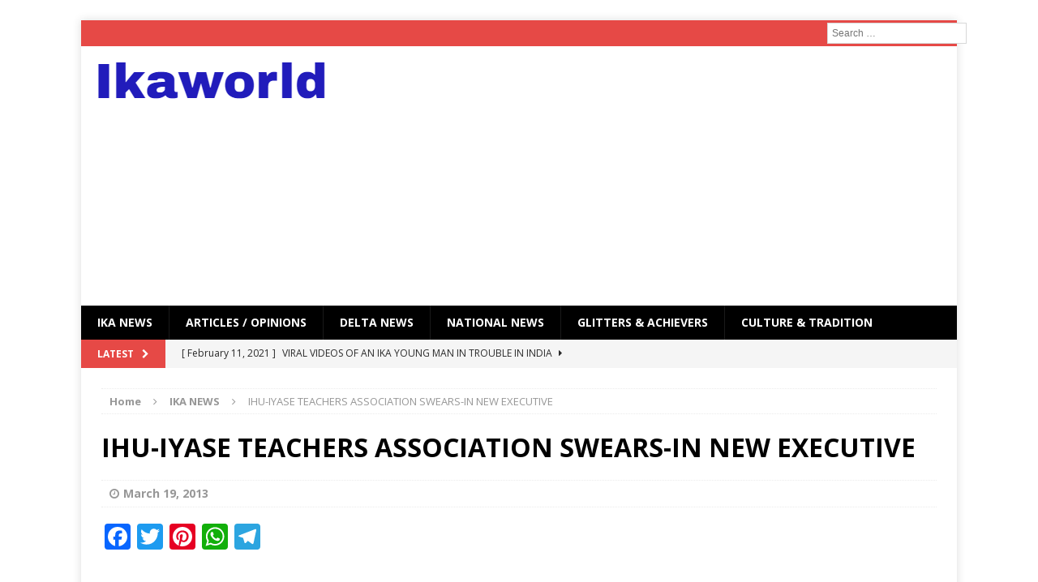

--- FILE ---
content_type: text/html; charset=UTF-8
request_url: http://ikaworld.com/1237/
body_size: 13519
content:
<!DOCTYPE html>
<html class="no-js mh-disable-sb" lang="en-US">
<head>
<meta charset="UTF-8">
<meta name="viewport" content="width=device-width, initial-scale=1.0">
<link rel="profile" href="http://gmpg.org/xfn/11" />
<link rel="pingback" href="http://ikaworld.com/xmlrpc.php" />
<meta name='robots' content='index, follow, max-image-preview:large, max-snippet:-1, max-video-preview:-1' />

	<!-- This site is optimized with the Yoast SEO plugin v26.8 - https://yoast.com/product/yoast-seo-wordpress/ -->
	<title>IHU-IYASE TEACHERS ASSOCIATION SWEARS-IN NEW EXECUTIVE Ikaworld</title>
	<meta name="description" content="IHU-IYASE TEACHERS ASSOCIATION SWEARS-IN NEW EXECUTIVE %" />
	<link rel="canonical" href="https://ikaworld.com/1237/" />
	<meta property="og:locale" content="en_US" />
	<meta property="og:type" content="article" />
	<meta property="og:title" content="IHU-IYASE TEACHERS ASSOCIATION SWEARS-IN NEW EXECUTIVE Ikaworld" />
	<meta property="og:description" content="IHU-IYASE TEACHERS ASSOCIATION SWEARS-IN NEW EXECUTIVE %" />
	<meta property="og:url" content="https://ikaworld.com/1237/" />
	<meta property="og:site_name" content="Ikaworld" />
	<meta property="article:published_time" content="2013-03-19T01:08:00+00:00" />
	<meta name="author" content="Ikaworld staff" />
	<meta name="twitter:card" content="summary_large_image" />
	<meta name="twitter:label1" content="Written by" />
	<meta name="twitter:data1" content="Ikaworld staff" />
	<meta name="twitter:label2" content="Est. reading time" />
	<meta name="twitter:data2" content="3 minutes" />
	<script type="application/ld+json" class="yoast-schema-graph">{"@context":"https://schema.org","@graph":[{"@type":"Article","@id":"https://ikaworld.com/1237/#article","isPartOf":{"@id":"https://ikaworld.com/1237/"},"author":[{"@id":"https://ikaworld.com/#/schema/person/e6a67f09a136111274d434c4c570c1e1"}],"headline":"IHU-IYASE TEACHERS ASSOCIATION SWEARS-IN NEW EXECUTIVE","datePublished":"2013-03-19T01:08:00+00:00","mainEntityOfPage":{"@id":"https://ikaworld.com/1237/"},"wordCount":563,"commentCount":0,"articleSection":["IKA NEWS"],"inLanguage":"en-US","potentialAction":[{"@type":"CommentAction","name":"Comment","target":["https://ikaworld.com/1237/#respond"]}]},{"@type":"WebPage","@id":"https://ikaworld.com/1237/","url":"https://ikaworld.com/1237/","name":"IHU-IYASE TEACHERS ASSOCIATION SWEARS-IN NEW EXECUTIVE Ikaworld","isPartOf":{"@id":"https://ikaworld.com/#website"},"datePublished":"2013-03-19T01:08:00+00:00","author":{"@id":"https://ikaworld.com/#/schema/person/e6a67f09a136111274d434c4c570c1e1"},"description":"IHU-IYASE TEACHERS ASSOCIATION SWEARS-IN NEW EXECUTIVE %","breadcrumb":{"@id":"https://ikaworld.com/1237/#breadcrumb"},"inLanguage":"en-US","potentialAction":[{"@type":"ReadAction","target":["https://ikaworld.com/1237/"]}]},{"@type":"BreadcrumbList","@id":"https://ikaworld.com/1237/#breadcrumb","itemListElement":[{"@type":"ListItem","position":1,"name":"Home","item":"https://ikaworld.com/"},{"@type":"ListItem","position":2,"name":"IHU-IYASE TEACHERS ASSOCIATION SWEARS-IN NEW EXECUTIVE"}]},{"@type":"WebSite","@id":"https://ikaworld.com/#website","url":"https://ikaworld.com/","name":"Ikaworld","description":"Ika community site","potentialAction":[{"@type":"SearchAction","target":{"@type":"EntryPoint","urlTemplate":"https://ikaworld.com/?s={search_term_string}"},"query-input":{"@type":"PropertyValueSpecification","valueRequired":true,"valueName":"search_term_string"}}],"inLanguage":"en-US"},{"@type":"Person","@id":"https://ikaworld.com/#/schema/person/e6a67f09a136111274d434c4c570c1e1","name":"Ikaworld staff","image":{"@type":"ImageObject","inLanguage":"en-US","@id":"https://ikaworld.com/#/schema/person/image/ee23e6638a2047fee00f91fc52fb79bc","url":"https://secure.gravatar.com/avatar/b587d3256cbd14c18e55abfe1de8b6802f923108373f74eaf1bd2a2354fae27b?s=96&d=mm&r=g","contentUrl":"https://secure.gravatar.com/avatar/b587d3256cbd14c18e55abfe1de8b6802f923108373f74eaf1bd2a2354fae27b?s=96&d=mm&r=g","caption":"Ikaworld staff"},"url":"https://ikaworld.com/author/babajoe/"}]}</script>
	<!-- / Yoast SEO plugin. -->


<link rel='dns-prefetch' href='//static.addtoany.com' />
<link rel='dns-prefetch' href='//fonts.googleapis.com' />
<link rel="alternate" type="application/rss+xml" title="Ikaworld &raquo; Feed" href="https://ikaworld.com/feed/" />
<link rel="alternate" type="application/rss+xml" title="Ikaworld &raquo; Comments Feed" href="https://ikaworld.com/comments/feed/" />
<link rel="alternate" type="application/rss+xml" title="Ikaworld &raquo; IHU-IYASE TEACHERS ASSOCIATION SWEARS-IN NEW EXECUTIVE Comments Feed" href="https://ikaworld.com/1237/feed/" />
<link rel="alternate" title="oEmbed (JSON)" type="application/json+oembed" href="https://ikaworld.com/wp-json/oembed/1.0/embed?url=https%3A%2F%2Fikaworld.com%2F1237%2F" />
<link rel="alternate" title="oEmbed (XML)" type="text/xml+oembed" href="https://ikaworld.com/wp-json/oembed/1.0/embed?url=https%3A%2F%2Fikaworld.com%2F1237%2F&#038;format=xml" />
<style id='wp-img-auto-sizes-contain-inline-css' type='text/css'>
img:is([sizes=auto i],[sizes^="auto," i]){contain-intrinsic-size:3000px 1500px}
/*# sourceURL=wp-img-auto-sizes-contain-inline-css */
</style>
<link rel='stylesheet' id='socialmediaStylesheet-css' href='http://ikaworld.com/wp-content/plugins/social-media-widgets/assets/css/style.css?ver=6.9' type='text/css' media='all' />
<link rel='stylesheet' id='twb-open-sans-css' href='https://fonts.googleapis.com/css?family=Open+Sans%3A300%2C400%2C500%2C600%2C700%2C800&#038;display=swap&#038;ver=6.9' type='text/css' media='all' />
<link rel='stylesheet' id='twb-global-css' href='http://ikaworld.com/wp-content/plugins/wd-facebook-feed/booster/assets/css/global.css?ver=1.0.0' type='text/css' media='all' />
<style id='wp-emoji-styles-inline-css' type='text/css'>

	img.wp-smiley, img.emoji {
		display: inline !important;
		border: none !important;
		box-shadow: none !important;
		height: 1em !important;
		width: 1em !important;
		margin: 0 0.07em !important;
		vertical-align: -0.1em !important;
		background: none !important;
		padding: 0 !important;
	}
/*# sourceURL=wp-emoji-styles-inline-css */
</style>
<link rel='stylesheet' id='wp-block-library-css' href='http://ikaworld.com/wp-includes/css/dist/block-library/style.min.css?ver=6.9' type='text/css' media='all' />
<style id='global-styles-inline-css' type='text/css'>
:root{--wp--preset--aspect-ratio--square: 1;--wp--preset--aspect-ratio--4-3: 4/3;--wp--preset--aspect-ratio--3-4: 3/4;--wp--preset--aspect-ratio--3-2: 3/2;--wp--preset--aspect-ratio--2-3: 2/3;--wp--preset--aspect-ratio--16-9: 16/9;--wp--preset--aspect-ratio--9-16: 9/16;--wp--preset--color--black: #000000;--wp--preset--color--cyan-bluish-gray: #abb8c3;--wp--preset--color--white: #ffffff;--wp--preset--color--pale-pink: #f78da7;--wp--preset--color--vivid-red: #cf2e2e;--wp--preset--color--luminous-vivid-orange: #ff6900;--wp--preset--color--luminous-vivid-amber: #fcb900;--wp--preset--color--light-green-cyan: #7bdcb5;--wp--preset--color--vivid-green-cyan: #00d084;--wp--preset--color--pale-cyan-blue: #8ed1fc;--wp--preset--color--vivid-cyan-blue: #0693e3;--wp--preset--color--vivid-purple: #9b51e0;--wp--preset--gradient--vivid-cyan-blue-to-vivid-purple: linear-gradient(135deg,rgb(6,147,227) 0%,rgb(155,81,224) 100%);--wp--preset--gradient--light-green-cyan-to-vivid-green-cyan: linear-gradient(135deg,rgb(122,220,180) 0%,rgb(0,208,130) 100%);--wp--preset--gradient--luminous-vivid-amber-to-luminous-vivid-orange: linear-gradient(135deg,rgb(252,185,0) 0%,rgb(255,105,0) 100%);--wp--preset--gradient--luminous-vivid-orange-to-vivid-red: linear-gradient(135deg,rgb(255,105,0) 0%,rgb(207,46,46) 100%);--wp--preset--gradient--very-light-gray-to-cyan-bluish-gray: linear-gradient(135deg,rgb(238,238,238) 0%,rgb(169,184,195) 100%);--wp--preset--gradient--cool-to-warm-spectrum: linear-gradient(135deg,rgb(74,234,220) 0%,rgb(151,120,209) 20%,rgb(207,42,186) 40%,rgb(238,44,130) 60%,rgb(251,105,98) 80%,rgb(254,248,76) 100%);--wp--preset--gradient--blush-light-purple: linear-gradient(135deg,rgb(255,206,236) 0%,rgb(152,150,240) 100%);--wp--preset--gradient--blush-bordeaux: linear-gradient(135deg,rgb(254,205,165) 0%,rgb(254,45,45) 50%,rgb(107,0,62) 100%);--wp--preset--gradient--luminous-dusk: linear-gradient(135deg,rgb(255,203,112) 0%,rgb(199,81,192) 50%,rgb(65,88,208) 100%);--wp--preset--gradient--pale-ocean: linear-gradient(135deg,rgb(255,245,203) 0%,rgb(182,227,212) 50%,rgb(51,167,181) 100%);--wp--preset--gradient--electric-grass: linear-gradient(135deg,rgb(202,248,128) 0%,rgb(113,206,126) 100%);--wp--preset--gradient--midnight: linear-gradient(135deg,rgb(2,3,129) 0%,rgb(40,116,252) 100%);--wp--preset--font-size--small: 13px;--wp--preset--font-size--medium: 20px;--wp--preset--font-size--large: 36px;--wp--preset--font-size--x-large: 42px;--wp--preset--spacing--20: 0.44rem;--wp--preset--spacing--30: 0.67rem;--wp--preset--spacing--40: 1rem;--wp--preset--spacing--50: 1.5rem;--wp--preset--spacing--60: 2.25rem;--wp--preset--spacing--70: 3.38rem;--wp--preset--spacing--80: 5.06rem;--wp--preset--shadow--natural: 6px 6px 9px rgba(0, 0, 0, 0.2);--wp--preset--shadow--deep: 12px 12px 50px rgba(0, 0, 0, 0.4);--wp--preset--shadow--sharp: 6px 6px 0px rgba(0, 0, 0, 0.2);--wp--preset--shadow--outlined: 6px 6px 0px -3px rgb(255, 255, 255), 6px 6px rgb(0, 0, 0);--wp--preset--shadow--crisp: 6px 6px 0px rgb(0, 0, 0);}:where(.is-layout-flex){gap: 0.5em;}:where(.is-layout-grid){gap: 0.5em;}body .is-layout-flex{display: flex;}.is-layout-flex{flex-wrap: wrap;align-items: center;}.is-layout-flex > :is(*, div){margin: 0;}body .is-layout-grid{display: grid;}.is-layout-grid > :is(*, div){margin: 0;}:where(.wp-block-columns.is-layout-flex){gap: 2em;}:where(.wp-block-columns.is-layout-grid){gap: 2em;}:where(.wp-block-post-template.is-layout-flex){gap: 1.25em;}:where(.wp-block-post-template.is-layout-grid){gap: 1.25em;}.has-black-color{color: var(--wp--preset--color--black) !important;}.has-cyan-bluish-gray-color{color: var(--wp--preset--color--cyan-bluish-gray) !important;}.has-white-color{color: var(--wp--preset--color--white) !important;}.has-pale-pink-color{color: var(--wp--preset--color--pale-pink) !important;}.has-vivid-red-color{color: var(--wp--preset--color--vivid-red) !important;}.has-luminous-vivid-orange-color{color: var(--wp--preset--color--luminous-vivid-orange) !important;}.has-luminous-vivid-amber-color{color: var(--wp--preset--color--luminous-vivid-amber) !important;}.has-light-green-cyan-color{color: var(--wp--preset--color--light-green-cyan) !important;}.has-vivid-green-cyan-color{color: var(--wp--preset--color--vivid-green-cyan) !important;}.has-pale-cyan-blue-color{color: var(--wp--preset--color--pale-cyan-blue) !important;}.has-vivid-cyan-blue-color{color: var(--wp--preset--color--vivid-cyan-blue) !important;}.has-vivid-purple-color{color: var(--wp--preset--color--vivid-purple) !important;}.has-black-background-color{background-color: var(--wp--preset--color--black) !important;}.has-cyan-bluish-gray-background-color{background-color: var(--wp--preset--color--cyan-bluish-gray) !important;}.has-white-background-color{background-color: var(--wp--preset--color--white) !important;}.has-pale-pink-background-color{background-color: var(--wp--preset--color--pale-pink) !important;}.has-vivid-red-background-color{background-color: var(--wp--preset--color--vivid-red) !important;}.has-luminous-vivid-orange-background-color{background-color: var(--wp--preset--color--luminous-vivid-orange) !important;}.has-luminous-vivid-amber-background-color{background-color: var(--wp--preset--color--luminous-vivid-amber) !important;}.has-light-green-cyan-background-color{background-color: var(--wp--preset--color--light-green-cyan) !important;}.has-vivid-green-cyan-background-color{background-color: var(--wp--preset--color--vivid-green-cyan) !important;}.has-pale-cyan-blue-background-color{background-color: var(--wp--preset--color--pale-cyan-blue) !important;}.has-vivid-cyan-blue-background-color{background-color: var(--wp--preset--color--vivid-cyan-blue) !important;}.has-vivid-purple-background-color{background-color: var(--wp--preset--color--vivid-purple) !important;}.has-black-border-color{border-color: var(--wp--preset--color--black) !important;}.has-cyan-bluish-gray-border-color{border-color: var(--wp--preset--color--cyan-bluish-gray) !important;}.has-white-border-color{border-color: var(--wp--preset--color--white) !important;}.has-pale-pink-border-color{border-color: var(--wp--preset--color--pale-pink) !important;}.has-vivid-red-border-color{border-color: var(--wp--preset--color--vivid-red) !important;}.has-luminous-vivid-orange-border-color{border-color: var(--wp--preset--color--luminous-vivid-orange) !important;}.has-luminous-vivid-amber-border-color{border-color: var(--wp--preset--color--luminous-vivid-amber) !important;}.has-light-green-cyan-border-color{border-color: var(--wp--preset--color--light-green-cyan) !important;}.has-vivid-green-cyan-border-color{border-color: var(--wp--preset--color--vivid-green-cyan) !important;}.has-pale-cyan-blue-border-color{border-color: var(--wp--preset--color--pale-cyan-blue) !important;}.has-vivid-cyan-blue-border-color{border-color: var(--wp--preset--color--vivid-cyan-blue) !important;}.has-vivid-purple-border-color{border-color: var(--wp--preset--color--vivid-purple) !important;}.has-vivid-cyan-blue-to-vivid-purple-gradient-background{background: var(--wp--preset--gradient--vivid-cyan-blue-to-vivid-purple) !important;}.has-light-green-cyan-to-vivid-green-cyan-gradient-background{background: var(--wp--preset--gradient--light-green-cyan-to-vivid-green-cyan) !important;}.has-luminous-vivid-amber-to-luminous-vivid-orange-gradient-background{background: var(--wp--preset--gradient--luminous-vivid-amber-to-luminous-vivid-orange) !important;}.has-luminous-vivid-orange-to-vivid-red-gradient-background{background: var(--wp--preset--gradient--luminous-vivid-orange-to-vivid-red) !important;}.has-very-light-gray-to-cyan-bluish-gray-gradient-background{background: var(--wp--preset--gradient--very-light-gray-to-cyan-bluish-gray) !important;}.has-cool-to-warm-spectrum-gradient-background{background: var(--wp--preset--gradient--cool-to-warm-spectrum) !important;}.has-blush-light-purple-gradient-background{background: var(--wp--preset--gradient--blush-light-purple) !important;}.has-blush-bordeaux-gradient-background{background: var(--wp--preset--gradient--blush-bordeaux) !important;}.has-luminous-dusk-gradient-background{background: var(--wp--preset--gradient--luminous-dusk) !important;}.has-pale-ocean-gradient-background{background: var(--wp--preset--gradient--pale-ocean) !important;}.has-electric-grass-gradient-background{background: var(--wp--preset--gradient--electric-grass) !important;}.has-midnight-gradient-background{background: var(--wp--preset--gradient--midnight) !important;}.has-small-font-size{font-size: var(--wp--preset--font-size--small) !important;}.has-medium-font-size{font-size: var(--wp--preset--font-size--medium) !important;}.has-large-font-size{font-size: var(--wp--preset--font-size--large) !important;}.has-x-large-font-size{font-size: var(--wp--preset--font-size--x-large) !important;}
/*# sourceURL=global-styles-inline-css */
</style>

<style id='classic-theme-styles-inline-css' type='text/css'>
/*! This file is auto-generated */
.wp-block-button__link{color:#fff;background-color:#32373c;border-radius:9999px;box-shadow:none;text-decoration:none;padding:calc(.667em + 2px) calc(1.333em + 2px);font-size:1.125em}.wp-block-file__button{background:#32373c;color:#fff;text-decoration:none}
/*# sourceURL=/wp-includes/css/classic-themes.min.css */
</style>
<link rel='stylesheet' id='mks_shortcodes_fntawsm_css-css' href='http://ikaworld.com/wp-content/plugins/meks-flexible-shortcodes/css/font-awesome/css/font-awesome.min.css?ver=1.3.8' type='text/css' media='screen' />
<link rel='stylesheet' id='mks_shortcodes_simple_line_icons-css' href='http://ikaworld.com/wp-content/plugins/meks-flexible-shortcodes/css/simple-line/simple-line-icons.css?ver=1.3.8' type='text/css' media='screen' />
<link rel='stylesheet' id='mks_shortcodes_css-css' href='http://ikaworld.com/wp-content/plugins/meks-flexible-shortcodes/css/style.css?ver=1.3.8' type='text/css' media='screen' />
<link rel='stylesheet' id='ffwd_frontend-css' href='http://ikaworld.com/wp-content/plugins/wd-facebook-feed/css/ffwd_frontend.css?ver=1.1.32' type='text/css' media='all' />
<link rel='stylesheet' id='ffwd_fonts-css' href='http://ikaworld.com/wp-content/plugins/wd-facebook-feed/css/fonts.css?ver=1.1.32' type='text/css' media='all' />
<link rel='stylesheet' id='ffwd_mCustomScrollbar-css' href='http://ikaworld.com/wp-content/plugins/wd-facebook-feed/css/jquery.mCustomScrollbar.css?ver=1.1.32' type='text/css' media='all' />
<link rel='stylesheet' id='c4wp-public-css' href='http://ikaworld.com/wp-content/plugins/wp-captcha//assets/css/c4wp-public.css?ver=6.9' type='text/css' media='all' />
<link rel='stylesheet' id='mh-magazine-css' href='http://ikaworld.com/wp-content/themes/mh-magazine/style.css?ver=3.3.1' type='text/css' media='all' />
<link rel='stylesheet' id='mh-font-awesome-css' href='http://ikaworld.com/wp-content/themes/mh-magazine/includes/font-awesome.min.css' type='text/css' media='all' />
<link rel='stylesheet' id='mh-google-fonts-css' href='https://fonts.googleapis.com/css?family=Open+Sans:300,400,400italic,600,700' type='text/css' media='all' />
<link rel='stylesheet' id='addtoany-css' href='http://ikaworld.com/wp-content/plugins/add-to-any/addtoany.min.css?ver=1.16' type='text/css' media='all' />
<script type="text/javascript" src="http://ikaworld.com/wp-includes/js/jquery/jquery.min.js?ver=3.7.1" id="jquery-core-js"></script>
<script type="text/javascript" src="http://ikaworld.com/wp-includes/js/jquery/jquery-migrate.min.js?ver=3.4.1" id="jquery-migrate-js"></script>
<script type="text/javascript" src="http://ikaworld.com/wp-content/plugins/wd-facebook-feed/booster/assets/js/circle-progress.js?ver=1.2.2" id="twb-circle-js"></script>
<script type="text/javascript" id="twb-global-js-extra">
/* <![CDATA[ */
var twb = {"nonce":"8f3db84fca","ajax_url":"https://ikaworld.com/wp-admin/admin-ajax.php","plugin_url":"http://ikaworld.com/wp-content/plugins/wd-facebook-feed/booster","href":"https://ikaworld.com/wp-admin/admin.php?page=twb_facebook-feed"};
var twb = {"nonce":"8f3db84fca","ajax_url":"https://ikaworld.com/wp-admin/admin-ajax.php","plugin_url":"http://ikaworld.com/wp-content/plugins/wd-facebook-feed/booster","href":"https://ikaworld.com/wp-admin/admin.php?page=twb_facebook-feed"};
//# sourceURL=twb-global-js-extra
/* ]]> */
</script>
<script type="text/javascript" src="http://ikaworld.com/wp-content/plugins/wd-facebook-feed/booster/assets/js/global.js?ver=1.0.0" id="twb-global-js"></script>
<script type="text/javascript" id="addtoany-core-js-before">
/* <![CDATA[ */
window.a2a_config=window.a2a_config||{};a2a_config.callbacks=[];a2a_config.overlays=[];a2a_config.templates={};

//# sourceURL=addtoany-core-js-before
/* ]]> */
</script>
<script type="text/javascript" defer src="https://static.addtoany.com/menu/page.js" id="addtoany-core-js"></script>
<script type="text/javascript" defer src="http://ikaworld.com/wp-content/plugins/add-to-any/addtoany.min.js?ver=1.1" id="addtoany-jquery-js"></script>
<script type="text/javascript" id="ffwd_cache-js-extra">
/* <![CDATA[ */
var ffwd_cache = {"ajax_url":"https://ikaworld.com/wp-admin/admin-ajax.php","update_data":"[]","need_update":"false"};
//# sourceURL=ffwd_cache-js-extra
/* ]]> */
</script>
<script type="text/javascript" src="http://ikaworld.com/wp-content/plugins/wd-facebook-feed/js/ffwd_cache.js?ver=1.1.32" id="ffwd_cache-js"></script>
<script type="text/javascript" id="ffwd_frontend-js-extra">
/* <![CDATA[ */
var ffwd_frontend_text = {"comment_reply":"Reply","view":"View","more_comments":"more comments","year":"year","years":"years","hour":"hour","hours":"hours","months":"months","month":"month","weeks":"weeks","week":"week","days":"days","day":"day","minutes":"minutes","minute":"minute","seconds":"seconds","second":"second","ago":"ago","ajax_url":"https://ikaworld.com/wp-admin/admin-ajax.php","and":"and","others":"others"};
//# sourceURL=ffwd_frontend-js-extra
/* ]]> */
</script>
<script type="text/javascript" src="http://ikaworld.com/wp-content/plugins/wd-facebook-feed/js/ffwd_frontend.js?ver=1.1.32" id="ffwd_frontend-js"></script>
<script type="text/javascript" src="http://ikaworld.com/wp-content/plugins/wd-facebook-feed/js/jquery.mobile.js?ver=1.1.32" id="ffwd_jquery_mobile-js"></script>
<script type="text/javascript" src="http://ikaworld.com/wp-content/plugins/wd-facebook-feed/js/jquery.mCustomScrollbar.concat.min.js?ver=1.1.32" id="ffwd_mCustomScrollbar-js"></script>
<script type="text/javascript" src="http://ikaworld.com/wp-content/plugins/wd-facebook-feed/js/jquery.fullscreen-0.4.1.js?ver=0.4.1" id="jquery-fullscreen-js"></script>
<script type="text/javascript" id="ffwd_gallery_box-js-extra">
/* <![CDATA[ */
var ffwd_objectL10n = {"ffwd_field_required":"field is required.","ffwd_mail_validation":"This is not a valid email address.","ffwd_search_result":"There are no images matching your search."};
//# sourceURL=ffwd_gallery_box-js-extra
/* ]]> */
</script>
<script type="text/javascript" src="http://ikaworld.com/wp-content/plugins/wd-facebook-feed/js/ffwd_gallery_box.js?ver=1.1.32" id="ffwd_gallery_box-js"></script>
<script type="text/javascript" src="http://ikaworld.com/wp-content/plugins/wp-captcha//assets/js/c4wp-public.js?ver=6.9" id="c4wp-public-js"></script>
<script type="text/javascript" src="http://ikaworld.com/wp-content/themes/mh-magazine/js/scripts.js?ver=6.9" id="mh-scripts-js"></script>
<link rel="https://api.w.org/" href="https://ikaworld.com/wp-json/" /><link rel="alternate" title="JSON" type="application/json" href="https://ikaworld.com/wp-json/wp/v2/posts/1437" /><link rel="EditURI" type="application/rsd+xml" title="RSD" href="https://ikaworld.com/xmlrpc.php?rsd" />
<meta name="generator" content="WordPress 6.9" />
<link rel='shortlink' href='https://ikaworld.com/?p=1437' />
<meta http-equiv="Content-type" content="text/html; charset=utf-8" /><link rel='canonical' href='https://ikaworld.com/1237/' />
<style type="text/css">
.mh-header-nav li:hover, .mh-header-nav ul li:hover > ul, .mh-main-nav-wrap, .mh-main-nav, .mh-main-nav ul li:hover > ul, .mh-extra-nav li:hover, .mh-extra-nav ul li:hover > ul, .mh-footer-nav li:hover, .mh-footer-nav ul li:hover > ul, .mh-social-nav li a:hover, .entry-tags li, .mh-slider-caption, .mh-widget-col-1 .mh-slider-caption, .mh-widget-col-1 .mh-posts-lineup-caption, .mh-carousel-layout1, .mh-spotlight-widget, .mh-social-widget li a, .mh-author-bio-widget, .mh-footer-widget .mh-tab-comment-excerpt, .mh-nip-item:hover .mh-nip-overlay, .mh-widget .tagcloud a, .mh-footer-widget .tagcloud a, .mh-footer, .mh-copyright-wrap, input[type=submit]:hover, #respond #cancel-comment-reply-link:hover, #infinite-handle span:hover { background: #000000; }
.mh-extra-nav-bg { background: rgba(0, 0, 0, 0.2); }
.mh-slider-caption, .mh-posts-stacked-title, .mh-posts-lineup-caption { background: #000000; background: rgba(0, 0, 0, 0.8); }
@media screen and (max-width: 900px) { #mh-mobile .mh-slider-caption, #mh-mobile .mh-posts-lineup-caption { background: rgba(0, 0, 0, 1); } }
.slicknav_menu, .slicknav_nav ul, #mh-mobile .mh-footer-widget .mh-posts-stacked-overlay { border-color: #000000; }
.mh-copyright, .mh-copyright a { color: #fff; }
</style>
<!--[if lt IE 9]>
<script src="http://ikaworld.com/wp-content/themes/mh-magazine/js/css3-mediaqueries.js"></script>
<![endif]-->
<style type="text/css">.recentcomments a{display:inline !important;padding:0 !important;margin:0 !important;}</style><style type="text/css" id="custom-background-css">
body.custom-background { background-color: #ffffff; }
</style>
	<link rel="icon" href="https://ikaworld.com/wp-content/uploads/2025/03/favicon-32x32.png" sizes="32x32" />
<link rel="icon" href="https://ikaworld.com/wp-content/uploads/2025/03/favicon-300x300.png" sizes="192x192" />
<link rel="apple-touch-icon" href="https://ikaworld.com/wp-content/uploads/2025/03/favicon-300x300.png" />
<meta name="msapplication-TileImage" content="https://ikaworld.com/wp-content/uploads/2025/03/favicon-300x300.png" />
<!-- ## NXS/OG ## --><!-- ## NXSOGTAGS ## --><!-- ## NXS/OG ## -->
<link rel='stylesheet' id='search-live-css' href='http://ikaworld.com/wp-content/plugins/search-live/css/search-live.css?ver=2.0.0' type='text/css' media='all' />
<link rel='stylesheet' id='ilw_fa_style-css' href='http://ikaworld.com/wp-content/plugins/icon-links-widget/vendor/font-awesome/css/font-awesome.min.css?ver=6.9' type='text/css' media='all' />
<link rel='stylesheet' id='ilw_widget_style-css' href='http://ikaworld.com/wp-content/plugins/icon-links-widget/css/public.min.css?ver=6.9' type='text/css' media='all' />
</head>
<body id="mh-mobile" class="wp-singular post-template-default single single-post postid-1437 single-format-standard custom-background wp-theme-mh-magazine mh-boxed-layout mh-right-sb mh-loop-layout2 mh-widget-layout1">


<div class="mh-container mh-container-outer">
<div class="mh-header-mobile-nav clearfix"></div>
	<div class="mh-preheader">
    	<div class="mh-container mh-container-inner mh-row clearfix">
										<div class="mh-header-bar-content mh-header-bar-top-right mh-col-1-3 clearfix">
											<aside class="mh-header-search mh-header-search-top">
							<div id="search-live-428668151" class="search-live floating"><div class="search-live-form"><form role="search" id="search-live-form-428668151" class="search-live-form" action="https://ikaworld.com/" method="get"><input id="search-live-field-428668151" name="s" type="text" class="search-live-field" placeholder="Search &hellip;" autocomplete="off" title="Search for:" value="" /><input type="hidden" name="ixsl" value="1"/><noscript><button type="submit">Search</button></noscript></form></div><div id="search-live-results-428668151" class="search-live-results"><div id="search-live-results-content-428668151" class="search-live-results-content" style=""></div></div></div><script type="text/javascript">document.addEventListener( "DOMContentLoaded", function() {if ( typeof jQuery !== "undefined" ) {jQuery(document).ready(function(){jQuery("#search-live-field-428668151").typeWatch( {
				callback: function (value) { ixsl.searchLive('search-live-field-428668151', 'search-live-428668151', 'search-live-428668151 div.search-live-results-content', 'https://ikaworld.com/wp-admin/admin-ajax.php', value, {no_results:"",dynamic_focus:true}); },
				wait: 500,
				highlight: true,
				captureLength: 1
			} );ixsl.navigate("search-live-field-428668151","search-live-results-428668151");ixsl.dynamicFocus("search-live-428668151","search-live-results-content-428668151");});}});</script>						</aside>
									</div>
					</div>
	</div>
<header class="mh-header">
	<div class="mh-container mh-container-inner mh-row clearfix">
		<div class="mh-col-1-3 mh-custom-header">
<a href="https://ikaworld.com/" title="Ikaworld" rel="home">
<div class="mh-site-logo" role="banner">
<img class="mh-header-image" src="http://ikaworld.com/wp-content/uploads/2016/06/cropped-ikaworld.png" height="45" width="282" alt="Ikaworld" />
</div>
</a>
</div>
<div class="mh-col-2-3 mh-header-widget-2">
<div id="text-3" class="mh-widget mh-header-2 widget_text">			<div class="textwidget"><script async src="//pagead2.googlesyndication.com/pagead/js/adsbygoogle.js"></script>
<!-- Top-header-responsive -->
<ins class="adsbygoogle"
     style="display:block"
     data-ad-client="ca-pub-7981931004582141"
     data-ad-slot="4582207853"
     data-ad-format="auto"></ins>
<script>
(adsbygoogle = window.adsbygoogle || []).push({});
</script></div>
		</div></div>
	</div>
	<div class="mh-main-nav-wrap">
		<nav class="mh-main-nav mh-container mh-container-inner clearfix">
			<div class="menu-menu-container"><ul id="menu-menu" class="menu"><li id="menu-item-2200" class="menu-item menu-item-type-taxonomy menu-item-object-category current-post-ancestor current-menu-parent current-post-parent menu-item-2200"><a href="https://ikaworld.com/category/ika-news/">IKA NEWS</a></li>
<li id="menu-item-2203" class="menu-item menu-item-type-taxonomy menu-item-object-category menu-item-2203"><a href="https://ikaworld.com/category/articles/">ARTICLES / OPINIONS</a></li>
<li id="menu-item-2201" class="menu-item menu-item-type-taxonomy menu-item-object-category menu-item-2201"><a href="https://ikaworld.com/category/delta-news/">Delta News</a></li>
<li id="menu-item-2202" class="menu-item menu-item-type-taxonomy menu-item-object-category menu-item-2202"><a href="https://ikaworld.com/category/national-news/">National News</a></li>
<li id="menu-item-2204" class="menu-item menu-item-type-taxonomy menu-item-object-category menu-item-2204"><a href="https://ikaworld.com/category/glitters/">GLITTERS &amp; ACHIEVERS</a></li>
<li id="menu-item-2205" class="menu-item menu-item-type-taxonomy menu-item-object-category menu-item-2205"><a href="https://ikaworld.com/category/culture-tradition/">CULTURE &amp; TRADITION</a></li>
</ul></div>		</nav>
	</div>
	</header>
	<div class="mh-subheader">
		<div class="mh-container mh-container-inner mh-row clearfix">
							<div class="mh-header-bar-content mh-header-bar-bottom-left mh-col-2-3 clearfix">
											<div class="mh-header-ticker mh-header-ticker-bottom">
							<div class="mh-ticker-bottom">
			<div class="mh-ticker-title mh-ticker-title-bottom">
			Latest<i class="fa fa-chevron-right"></i>		</div>
		<div class="mh-ticker-content mh-ticker-content-bottom">
		<ul id="mh-ticker-loop-bottom">				<li class="mh-ticker-item mh-ticker-item-bottom">
					<a href="https://ikaworld.com/viral-videos-of-an-ika-young-man-in-trouble-in-india/" title="VIRAL VIDEOS OF AN IKA YOUNG MAN IN TROUBLE IN INDIA">
						<span class="mh-ticker-item-date mh-ticker-item-date-bottom">
                        	[ February 11, 2021 ]                        </span>
						<span class="mh-ticker-item-title mh-ticker-item-title-bottom">
							VIRAL VIDEOS OF AN IKA YOUNG MAN IN TROUBLE IN INDIA						</span>
						<span class="mh-ticker-item-cat mh-ticker-item-cat-bottom">
							<i class="fa fa-caret-right"></i>
														Uncategorized						</span>
					</a>
				</li>				<li class="mh-ticker-item mh-ticker-item-bottom">
					<a href="https://ikaworld.com/chief-akpara-i-have-no-hand-in-the-vandalized-communication-mast-in-agbor/" title="Chief Akpara: I have no hand in the vandalized communication Mast in Agbor">
						<span class="mh-ticker-item-date mh-ticker-item-date-bottom">
                        	[ February 10, 2021 ]                        </span>
						<span class="mh-ticker-item-title mh-ticker-item-title-bottom">
							Chief Akpara: I have no hand in the vandalized communication Mast in Agbor						</span>
						<span class="mh-ticker-item-cat mh-ticker-item-cat-bottom">
							<i class="fa fa-caret-right"></i>
														IKA NEWS						</span>
					</a>
				</li>				<li class="mh-ticker-item mh-ticker-item-bottom">
					<a href="https://ikaworld.com/hon-festus-okoh-chuky-dandy-paid-a-courtesy-visit-to-the-new-chief-of-defence-staff/" title="Hon. Festus Okoh (Chuky Dandy) paid a courtesy visit to the New Chief Of Defence Staff">
						<span class="mh-ticker-item-date mh-ticker-item-date-bottom">
                        	[ February 10, 2021 ]                        </span>
						<span class="mh-ticker-item-title mh-ticker-item-title-bottom">
							Hon. Festus Okoh (Chuky Dandy) paid a courtesy visit to the New Chief Of Defence Staff						</span>
						<span class="mh-ticker-item-cat mh-ticker-item-cat-bottom">
							<i class="fa fa-caret-right"></i>
														Delta News						</span>
					</a>
				</li>				<li class="mh-ticker-item mh-ticker-item-bottom">
					<a href="https://ikaworld.com/court-orders-friday-eluro-to-pay-n80m-damages-to-a-housewife/" title="COURT ORDERS FRIDAY ELURO TO PAY N80M DAMAGES TO A HOUSEWIFE &#8211; Ika Weekly">
						<span class="mh-ticker-item-date mh-ticker-item-date-bottom">
                        	[ February 1, 2021 ]                        </span>
						<span class="mh-ticker-item-title mh-ticker-item-title-bottom">
							COURT ORDERS FRIDAY ELURO TO PAY N80M DAMAGES TO A HOUSEWIFE &#8211; Ika Weekly						</span>
						<span class="mh-ticker-item-cat mh-ticker-item-cat-bottom">
							<i class="fa fa-caret-right"></i>
														Delta News						</span>
					</a>
				</li>				<li class="mh-ticker-item mh-ticker-item-bottom">
					<a href="https://ikaworld.com/ekuku-agbor-community-support-forum-empowers-over-150-indigenes/" title="EKUKU AGBOR COMMUNITY SUPPORT FORUM EMPOWERS OVER 150 INDIGENES">
						<span class="mh-ticker-item-date mh-ticker-item-date-bottom">
                        	[ January 19, 2021 ]                        </span>
						<span class="mh-ticker-item-title mh-ticker-item-title-bottom">
							EKUKU AGBOR COMMUNITY SUPPORT FORUM EMPOWERS OVER 150 INDIGENES						</span>
						<span class="mh-ticker-item-cat mh-ticker-item-cat-bottom">
							<i class="fa fa-caret-right"></i>
														Delta News						</span>
					</a>
				</li>		</ul>
	</div>
</div>						</div>
									</div>
								</div>
	</div>
<div class="mh-wrapper clearfix">
	<div class="mh-main clearfix">
		<div id="main-content" class="mh-content"><nav class="mh-breadcrumb"><span itemscope itemtype="http://data-vocabulary.org/Breadcrumb"><a href="https://ikaworld.com" itemprop="url"><span itemprop="title">Home</span></a></span><span class="mh-breadcrumb-delimiter"><i class="fa fa-angle-right"></i></span><span itemscope itemtype="http://data-vocabulary.org/Breadcrumb"><a href="https://ikaworld.com/category/ika-news/" itemprop="url"><span itemprop="title">IKA NEWS</span></a></span><span class="mh-breadcrumb-delimiter"><i class="fa fa-angle-right"></i></span>IHU-IYASE TEACHERS ASSOCIATION SWEARS-IN NEW EXECUTIVE</nav>
<article id="post-1437" class="post-1437 post type-post status-publish format-standard hentry category-ika-news">
	<header class="entry-header clearfix">
		<h1 class="entry-title">
			IHU-IYASE TEACHERS ASSOCIATION SWEARS-IN NEW EXECUTIVE		</h1>
		<p class="mh-meta entry-meta">
<span class="entry-meta-date updated"><i class="fa fa-clock-o"></i><a href="https://ikaworld.com/2013/03/">March 19, 2013</a></span>
</p>
	</header>
		<div class="entry-content clearfix"><div class="addtoany_share_save_container addtoany_content addtoany_content_top"><div class="a2a_kit a2a_kit_size_32 addtoany_list" data-a2a-url="https://ikaworld.com/1237/" data-a2a-title="IHU-IYASE TEACHERS ASSOCIATION SWEARS-IN NEW EXECUTIVE"><a class="a2a_button_facebook" href="https://www.addtoany.com/add_to/facebook?linkurl=https%3A%2F%2Fikaworld.com%2F1237%2F&amp;linkname=IHU-IYASE%20TEACHERS%20ASSOCIATION%20SWEARS-IN%20NEW%20EXECUTIVE" title="Facebook" rel="nofollow noopener" target="_blank"></a><a class="a2a_button_twitter" href="https://www.addtoany.com/add_to/twitter?linkurl=https%3A%2F%2Fikaworld.com%2F1237%2F&amp;linkname=IHU-IYASE%20TEACHERS%20ASSOCIATION%20SWEARS-IN%20NEW%20EXECUTIVE" title="Twitter" rel="nofollow noopener" target="_blank"></a><a class="a2a_button_pinterest" href="https://www.addtoany.com/add_to/pinterest?linkurl=https%3A%2F%2Fikaworld.com%2F1237%2F&amp;linkname=IHU-IYASE%20TEACHERS%20ASSOCIATION%20SWEARS-IN%20NEW%20EXECUTIVE" title="Pinterest" rel="nofollow noopener" target="_blank"></a><a class="a2a_button_whatsapp" href="https://www.addtoany.com/add_to/whatsapp?linkurl=https%3A%2F%2Fikaworld.com%2F1237%2F&amp;linkname=IHU-IYASE%20TEACHERS%20ASSOCIATION%20SWEARS-IN%20NEW%20EXECUTIVE" title="WhatsApp" rel="nofollow noopener" target="_blank"></a><a class="a2a_button_telegram" href="https://www.addtoany.com/add_to/telegram?linkurl=https%3A%2F%2Fikaworld.com%2F1237%2F&amp;linkname=IHU-IYASE%20TEACHERS%20ASSOCIATION%20SWEARS-IN%20NEW%20EXECUTIVE" title="Telegram" rel="nofollow noopener" target="_blank"></a></div></div><p>&nbsp;</p>
<div class="mh-content-ad"><script async src="//pagead2.googlesyndication.com/pagead/js/adsbygoogle.js"></script>
<!-- Top-header-responsive -->
<ins class="adsbygoogle"
     style="display:block"
     data-ad-client="ca-pub-7981931004582141"
     data-ad-slot="4582207853"
     data-ad-format="auto"></ins>
<script>
(adsbygoogle = window.adsbygoogle || []).push({});
</script></div>
<p>Ihu- Iyase<br />
Teachers Association (olor-ru-olor jnr) of Agbor,&nbsp; Ika South Local Government area, Delta State<br />
on Saturday, 9th of February, 2013 elected new executive members that will<br />
pilot the affairs of the association for the next three years. </p>
<p>&nbsp;&nbsp;&nbsp;&nbsp;&nbsp;&nbsp;&nbsp;&nbsp;&nbsp;&nbsp;&nbsp;&nbsp;&nbsp;&nbsp;&nbsp; The swearing- in ceremony was<br />
performed on Saturday 19th March, 2013 at No 1 Chulkwuma close off Edobor<br />
State, Agbor. </p>
<p>&nbsp;&nbsp;&nbsp;&nbsp;&nbsp;&nbsp;&nbsp;&nbsp;&nbsp;&nbsp;&nbsp;&nbsp;&nbsp;&nbsp;&nbsp; The newly sworn-in executive<br />
members are : Mr. Atukpor S. A, chairman, Mrs. Adagbon A. N 1st vice chairman,<br />
Mr. Eluhiawe M. O, 2nd vice chairman, Mr. Abaye K.O, secretary General, Mr.<br />
Ogun M.C, financial Secretary Mrs. Emetu V. Treasure, Mr. Ojiefo I. T, public<br />
Relation Officer (PRO), provosts- Mrs. Folorosho P, Mrs. Onyijen F. and Mr.<br />
Amanku H. </p>
<p>&nbsp;&nbsp;&nbsp;&nbsp;&nbsp;&nbsp;&nbsp;&nbsp;&nbsp;&nbsp;&nbsp;&nbsp;&nbsp;&nbsp;&nbsp; Dr. Chukwuma Robinson, who was<br />
the piooner president and one of the founding fathers of the association<br />
administered the oath of office to the new executive, just as he described the<br />
election as free and fair. He thnked the electorial officer, Mr. Ogun Philip<br />
and members of the association for the peaceful conduct of the election.</p>
<p>&nbsp;&nbsp;&nbsp;&nbsp;&nbsp;&nbsp;&nbsp;&nbsp;&nbsp;&nbsp;&nbsp;&nbsp;&nbsp;&nbsp;&nbsp; He congratulated the new<br />
executive, and advised them to abide by the rules and regulation of the<br />
association as stipulated in the constitution. He urged them to carry everybody<br />
along, stressing that they should at anytime work towards the progress and<br />
development of the association. He also encouraged professional teachers who<br />
are idigenes of Ihu-iyase community either home or in diaspora to come and<br />
register and also indentify with their community, because East, west, North<br />
South, home is the best.</p>
<p>&nbsp;&nbsp;&nbsp;&nbsp;&nbsp;&nbsp;&nbsp;&nbsp;&nbsp;&nbsp;&nbsp;&nbsp;&nbsp;&nbsp;&nbsp; The educationist, used the<br />
opportunity to encourage parents that came to grace the occasion to always send<br />
their children/ wards to school, particulary College of Education, Agbor which<br />
is at their door step, adding that the institution offers different courses and<br />
programmes, saying that with his&nbsp; parents<br />
can effectively monitor their social and academic activities instead of<br />
allowing them to travel far at the end there will be no meaningful result.</p>
<p>&nbsp;&nbsp;&nbsp;&nbsp;&nbsp;&nbsp;&nbsp;&nbsp;&nbsp;&nbsp;&nbsp;&nbsp;&nbsp;&nbsp;&nbsp; The newly sworn-in chairman, Mr.<br />
Atukpor S.A said the aims and objectives of the association is to foster unity<br />
among members of Ihu-Iyase indigenous teacher, not minding their sex. He<br />
solicited for the co-operation and support of members, saying that with their<br />
co-operation and support, the association will grow to a higher level of glory.<br />
He added that they will improve on what their former predecessors have done, by<br />
improving welfare of the members of the association.</p>
<p>&nbsp;&nbsp;&nbsp;&nbsp;&nbsp;&nbsp;&nbsp;&nbsp;&nbsp;&nbsp;&nbsp;&nbsp;&nbsp;&nbsp;&nbsp; The immediate past chairman of<br />
the association, Mr. Okwurokwu M.C advised the new executive to always listen<br />
and attens to the challenges of members of the association and always ensure to<br />
take decision that will promote the welfare of members.</p>
<p> /* Style Definitions */<br />
 table.MsoNormalTable</p>
<p> /* Style Definitions */<br />
 table.MsoNormalTable</p>
	</div>
		</article><nav class="mh-post-nav-wrap clearfix" role="navigation">
<div class="mh-post-nav-prev mh-post-nav">
<a href="https://ikaworld.com/1236/" rel="prev">Previous article</a></div>
<div class="mh-post-nav-next mh-post-nav">
<a href="https://ikaworld.com/1238/" rel="next">Next article</a></div>
</nav>
<h4 id="mh-comments" class="mh-section-title mh-comment-form-title">Be the first to comment</h4>
	<div id="respond" class="comment-respond">
		<h3 id="reply-title" class="comment-reply-title">Leave a Reply <small><a rel="nofollow" id="cancel-comment-reply-link" href="/1237/#respond" style="display:none;">Cancel reply</a></small></h3><form action="http://ikaworld.com/wp-comments-post.php" method="post" id="commentform" class="comment-form"><p class="comment-notes">Your email address will not be published.</p><p class="comment-form-comment"><label for="comment">Comment</label><br/><textarea id="comment" name="comment" cols="45" rows="5" aria-required="true"></textarea></p><p class="comment-form-author"><label for="author">Name </label><span class="required">*</span><br/><input id="author" name="author" type="text" value="" size="30" aria-required='true' /></p>
<p class="comment-form-email"><label for="email">Email </label><span class="required">*</span><br/><input id="email" name="email" type="text" value="" size="30" aria-required='true' /></p>
<p class="comment-form-url"><label for="url">Website</label><br/><input id="url" name="url" type="text" value="" size="30" /></p>
<p class="form-submit"><input name="submit" type="submit" id="submit" class="submit" value="Post Comment" /> <input type='hidden' name='comment_post_ID' value='1437' id='comment_post_ID' />
<input type='hidden' name='comment_parent' id='comment_parent' value='0' />
</p><p style="display: none;"><input type="hidden" id="akismet_comment_nonce" name="akismet_comment_nonce" value="6cb4bdfd3f" /></p><p style="display: none !important;" class="akismet-fields-container" data-prefix="ak_"><label>&#916;<textarea name="ak_hp_textarea" cols="45" rows="8" maxlength="100"></textarea></label><input type="hidden" id="ak_js_1" name="ak_js" value="125"/><script>document.getElementById( "ak_js_1" ).setAttribute( "value", ( new Date() ).getTime() );</script></p></form>	</div><!-- #respond -->
			</div>
			</div>
    </div>
<footer class="mh-footer">
	<div class="mh-container mh-container-inner mh-footer-widgets mh-row clearfix">
					<div class="mh-col-1-4 mh-widget-col-1 mh-footer-area mh-footer-1">
				<div id="text-8" class="mh-footer-widget widget_text"><h6 class="mh-widget-title mh-footer-widget-title"><span class="mh-widget-title-inner mh-footer-widget-title-inner">about ikaworld</span></h6>			<div class="textwidget">Ikaworld.com is a Nigerian community & News website.</div>
		</div><div id="ilw_widget-3" class="mh-footer-widget widget_ilw_widget"><h6 class="mh-widget-title mh-footer-widget-title"><span class="mh-widget-title-inner mh-footer-widget-title-inner">Contact Us</span></h6><div class="widget_ilw_widget"><a href="http://ikaworld.com/contact-us/" class="ilw_widget_icon"><i class="fa fa-envelope 6x"></i></a></div></div>			</div>
							<div class="mh-col-1-4 mh-widget-col-1 mh-footer-area mh-footer-2">
				<div id="social_media_widget-3" class="mh-footer-widget widget_social_media_widget"><div class="widget-text wp_widget_plugin_box"><h6 class="mh-widget-title mh-footer-widget-title"><span class="mh-widget-title-inner mh-footer-widget-title-inner">Follow us</span></h6>
      <ul class="social-icon_footer">
             <li><a  class="icon_facebook" href="https://www.facebook.com/Ikaworld-225991430778130/" target="_blank"></a></li>
                               <li><a class="icon_twitter" href="https://twitter.com/ikaworld" target="_blank"></a></li>
                        </ul>
    </div>

</div><div id="text-10" class="mh-footer-widget widget_text"><h6 class="mh-widget-title mh-footer-widget-title"><span class="mh-widget-title-inner mh-footer-widget-title-inner">Our Partners</span></h6>			<div class="textwidget"><a href=http://www.pricechecko.com rel=”dofollow”>PriceChecko Ghana</a> <br />

<a href=http://www.pricechecko.co.ke rel=”dofollow”>PriceChecko Kenya</a> <br />
<a href=http://www.ngpricehunter.com rel=”dofollow”>NgPricehunter.com</a></div>
		</div>			</div>
							<div class="mh-col-1-4 mh-widget-col-1 mh-footer-area mh-footer-3">
				<div id="recent-comments-5" class="mh-footer-widget widget_recent_comments"><h6 class="mh-widget-title mh-footer-widget-title"><span class="mh-widget-title-inner mh-footer-widget-title-inner">Recent Comments</span></h6><ul id="recentcomments"><li class="recentcomments"><span class="comment-author-link">Mafile Moses</span> on <a href="https://ikaworld.com/1286/#comment-2929">HISTORICAL ANALYSIS OF IDUMUESAH CLAN</a></li><li class="recentcomments"><span class="comment-author-link">Egbule COSIRINIM AMEN</span> on <a href="https://ikaworld.com/1286/#comment-2912">HISTORICAL ANALYSIS OF IDUMUESAH CLAN</a></li><li class="recentcomments"><span class="comment-author-link">Chukwuemeka Mbah</span> on <a href="https://ikaworld.com/1622/#comment-2648">ORIGIN OF AKUMAZI KINGDOM</a></li><li class="recentcomments"><span class="comment-author-link"><a href="http://Www@gmail.com" class="url" rel="ugc external nofollow">Ojemudia Juliet</a></span> on <a href="https://ikaworld.com/167/#comment-2631">OSIEZI FESTIVAL; THE FOUNDATION OF AGBOR CULTURAL HERITAGE</a></li><li class="recentcomments"><span class="comment-author-link">John Burford</span> on <a href="https://ikaworld.com/540/#comment-2585">REMEMBERING GBENOBA GRAMMAR SCHOOL</a></li></ul></div>			</div>
							<div class="mh-col-1-4 mh-widget-col-1 mh-footer-area mh-footer-4">
				
		<div id="recent-posts-4" class="mh-footer-widget widget_recent_entries">
		<h6 class="mh-widget-title mh-footer-widget-title"><span class="mh-widget-title-inner mh-footer-widget-title-inner">Recent Posts</span></h6>
		<ul>
											<li>
					<a href="https://ikaworld.com/viral-videos-of-an-ika-young-man-in-trouble-in-india/">VIRAL VIDEOS OF AN IKA YOUNG MAN IN TROUBLE IN INDIA</a>
									</li>
											<li>
					<a href="https://ikaworld.com/chief-akpara-i-have-no-hand-in-the-vandalized-communication-mast-in-agbor/">Chief Akpara: I have no hand in the vandalized communication Mast in Agbor</a>
									</li>
											<li>
					<a href="https://ikaworld.com/hon-festus-okoh-chuky-dandy-paid-a-courtesy-visit-to-the-new-chief-of-defence-staff/">Hon. Festus Okoh (Chuky Dandy) paid a courtesy visit to the New Chief Of Defence Staff</a>
									</li>
											<li>
					<a href="https://ikaworld.com/court-orders-friday-eluro-to-pay-n80m-damages-to-a-housewife/">COURT ORDERS FRIDAY ELURO TO PAY N80M DAMAGES TO A HOUSEWIFE &#8211; Ika Weekly</a>
									</li>
											<li>
					<a href="https://ikaworld.com/ekuku-agbor-community-support-forum-empowers-over-150-indigenes/">EKUKU AGBOR COMMUNITY SUPPORT FORUM EMPOWERS OVER 150 INDIGENES</a>
									</li>
					</ul>

		</div>			</div>
			</div>
</footer>
<div class="mh-copyright-wrap">
	<div class="mh-container mh-container-inner clearfix">
		<p class="mh-copyright">Ikaworld.com</p>
	</div>
</div>
<a href="#" class="mh-back-to-top"><i class="fa fa-chevron-up"></i></a>
</div><!-- .mh-container-outer -->
<script type="speculationrules">
{"prefetch":[{"source":"document","where":{"and":[{"href_matches":"/*"},{"not":{"href_matches":["/wp-*.php","/wp-admin/*","/wp-content/uploads/*","/wp-content/*","/wp-content/plugins/*","/wp-content/themes/mh-magazine/*","/*\\?(.+)"]}},{"not":{"selector_matches":"a[rel~=\"nofollow\"]"}},{"not":{"selector_matches":".no-prefetch, .no-prefetch a"}}]},"eagerness":"conservative"}]}
</script>
<!-- Start of StatCounter Code for Default Guide -->
<script type="text/javascript">
var sc_project=2393441; 
var sc_invisible=1; 
var sc_security="760eeda6"; 
var scJsHost = (("https:" == document.location.protocol) ?
"https://secure." : "http://www.");
document.write("<sc"+"ript type='text/javascript' src='" +
scJsHost+
"statcounter.com/counter/counter.js'></"+"script>");
</script>
<noscript><div class="statcounter"><a title="web statistics"
href="http://statcounter.com/free-web-stats/"
target="_blank"><img class="statcounter"
src="//c.statcounter.com/2393441/0/760eeda6/1/" alt="web
statistics"></a></div></noscript>
<!-- End of StatCounter Code for Default Guide -->

<script>
  (function(i,s,o,g,r,a,m){i['GoogleAnalyticsObject']=r;i[r]=i[r]||function(){
  (i[r].q=i[r].q||[]).push(arguments)},i[r].l=1*new Date();a=s.createElement(o),
  m=s.getElementsByTagName(o)[0];a.async=1;a.src=g;m.parentNode.insertBefore(a,m)
  })(window,document,'script','https://www.google-analytics.com/analytics.js','ga');

  ga('create', 'UA-79898095-1', 'auto');
  ga('send', 'pageview');

</script>			<div id="fb-root"></div>
			<script>
				(function(d, s, id){
					var js, fjs = d.getElementsByTagName(s)[0];
					if (d.getElementById(id)) return;
					js = d.createElement(s); js.id = id;
					js.src = "//connect.facebook.net/en_US/sdk.js#xfbml=1&version=v2.6";
					fjs.parentNode.insertBefore(js, fjs);
				}(document, 'script', 'facebook-jssdk'));
			</script> <script type="text/javascript" src="http://ikaworld.com/wp-content/plugins/meks-flexible-shortcodes/js/main.js?ver=1" id="mks_shortcodes_js-js"></script>
<script type="text/javascript" src="http://ikaworld.com/wp-includes/js/comment-reply.min.js?ver=6.9" id="comment-reply-js" async="async" data-wp-strategy="async" fetchpriority="low"></script>
<script type="text/javascript" src="http://ikaworld.com/wp-content/plugins/search-live/js/jquery.typewatch.min.js?ver=2.0.0" id="typewatch-js"></script>
<script type="text/javascript" src="http://ikaworld.com/wp-content/plugins/search-live/js/search-live.min.js?ver=2.0.0" id="search-live-js"></script>
<script defer type="text/javascript" src="http://ikaworld.com/wp-content/plugins/akismet/_inc/akismet-frontend.js?ver=1762970130" id="akismet-frontend-js"></script>
<script id="wp-emoji-settings" type="application/json">
{"baseUrl":"https://s.w.org/images/core/emoji/17.0.2/72x72/","ext":".png","svgUrl":"https://s.w.org/images/core/emoji/17.0.2/svg/","svgExt":".svg","source":{"concatemoji":"http://ikaworld.com/wp-includes/js/wp-emoji-release.min.js?ver=6.9"}}
</script>
<script type="module">
/* <![CDATA[ */
/*! This file is auto-generated */
const a=JSON.parse(document.getElementById("wp-emoji-settings").textContent),o=(window._wpemojiSettings=a,"wpEmojiSettingsSupports"),s=["flag","emoji"];function i(e){try{var t={supportTests:e,timestamp:(new Date).valueOf()};sessionStorage.setItem(o,JSON.stringify(t))}catch(e){}}function c(e,t,n){e.clearRect(0,0,e.canvas.width,e.canvas.height),e.fillText(t,0,0);t=new Uint32Array(e.getImageData(0,0,e.canvas.width,e.canvas.height).data);e.clearRect(0,0,e.canvas.width,e.canvas.height),e.fillText(n,0,0);const a=new Uint32Array(e.getImageData(0,0,e.canvas.width,e.canvas.height).data);return t.every((e,t)=>e===a[t])}function p(e,t){e.clearRect(0,0,e.canvas.width,e.canvas.height),e.fillText(t,0,0);var n=e.getImageData(16,16,1,1);for(let e=0;e<n.data.length;e++)if(0!==n.data[e])return!1;return!0}function u(e,t,n,a){switch(t){case"flag":return n(e,"\ud83c\udff3\ufe0f\u200d\u26a7\ufe0f","\ud83c\udff3\ufe0f\u200b\u26a7\ufe0f")?!1:!n(e,"\ud83c\udde8\ud83c\uddf6","\ud83c\udde8\u200b\ud83c\uddf6")&&!n(e,"\ud83c\udff4\udb40\udc67\udb40\udc62\udb40\udc65\udb40\udc6e\udb40\udc67\udb40\udc7f","\ud83c\udff4\u200b\udb40\udc67\u200b\udb40\udc62\u200b\udb40\udc65\u200b\udb40\udc6e\u200b\udb40\udc67\u200b\udb40\udc7f");case"emoji":return!a(e,"\ud83e\u1fac8")}return!1}function f(e,t,n,a){let r;const o=(r="undefined"!=typeof WorkerGlobalScope&&self instanceof WorkerGlobalScope?new OffscreenCanvas(300,150):document.createElement("canvas")).getContext("2d",{willReadFrequently:!0}),s=(o.textBaseline="top",o.font="600 32px Arial",{});return e.forEach(e=>{s[e]=t(o,e,n,a)}),s}function r(e){var t=document.createElement("script");t.src=e,t.defer=!0,document.head.appendChild(t)}a.supports={everything:!0,everythingExceptFlag:!0},new Promise(t=>{let n=function(){try{var e=JSON.parse(sessionStorage.getItem(o));if("object"==typeof e&&"number"==typeof e.timestamp&&(new Date).valueOf()<e.timestamp+604800&&"object"==typeof e.supportTests)return e.supportTests}catch(e){}return null}();if(!n){if("undefined"!=typeof Worker&&"undefined"!=typeof OffscreenCanvas&&"undefined"!=typeof URL&&URL.createObjectURL&&"undefined"!=typeof Blob)try{var e="postMessage("+f.toString()+"("+[JSON.stringify(s),u.toString(),c.toString(),p.toString()].join(",")+"));",a=new Blob([e],{type:"text/javascript"});const r=new Worker(URL.createObjectURL(a),{name:"wpTestEmojiSupports"});return void(r.onmessage=e=>{i(n=e.data),r.terminate(),t(n)})}catch(e){}i(n=f(s,u,c,p))}t(n)}).then(e=>{for(const n in e)a.supports[n]=e[n],a.supports.everything=a.supports.everything&&a.supports[n],"flag"!==n&&(a.supports.everythingExceptFlag=a.supports.everythingExceptFlag&&a.supports[n]);var t;a.supports.everythingExceptFlag=a.supports.everythingExceptFlag&&!a.supports.flag,a.supports.everything||((t=a.source||{}).concatemoji?r(t.concatemoji):t.wpemoji&&t.twemoji&&(r(t.twemoji),r(t.wpemoji)))});
//# sourceURL=http://ikaworld.com/wp-includes/js/wp-emoji-loader.min.js
/* ]]> */
</script>
</body>
</html>

--- FILE ---
content_type: text/html; charset=utf-8
request_url: https://www.google.com/recaptcha/api2/aframe
body_size: 266
content:
<!DOCTYPE HTML><html><head><meta http-equiv="content-type" content="text/html; charset=UTF-8"></head><body><script nonce="yTyni9vrxvROGf23CsvyuQ">/** Anti-fraud and anti-abuse applications only. See google.com/recaptcha */ try{var clients={'sodar':'https://pagead2.googlesyndication.com/pagead/sodar?'};window.addEventListener("message",function(a){try{if(a.source===window.parent){var b=JSON.parse(a.data);var c=clients[b['id']];if(c){var d=document.createElement('img');d.src=c+b['params']+'&rc='+(localStorage.getItem("rc::a")?sessionStorage.getItem("rc::b"):"");window.document.body.appendChild(d);sessionStorage.setItem("rc::e",parseInt(sessionStorage.getItem("rc::e")||0)+1);localStorage.setItem("rc::h",'1769417480611');}}}catch(b){}});window.parent.postMessage("_grecaptcha_ready", "*");}catch(b){}</script></body></html>